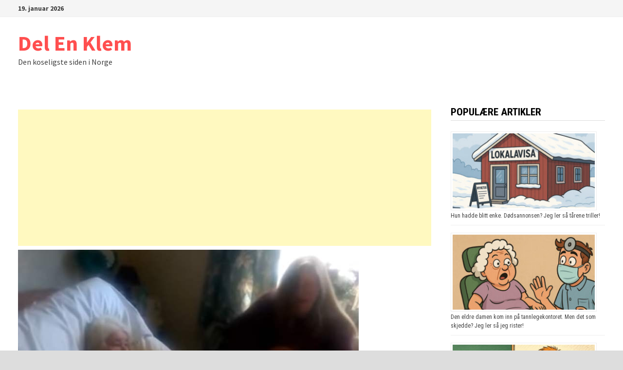

--- FILE ---
content_type: text/html; charset=utf-8
request_url: https://www.google.com/recaptcha/api2/aframe
body_size: 266
content:
<!DOCTYPE HTML><html><head><meta http-equiv="content-type" content="text/html; charset=UTF-8"></head><body><script nonce="EXb1r7uVeX0sgkFDMwviEA">/** Anti-fraud and anti-abuse applications only. See google.com/recaptcha */ try{var clients={'sodar':'https://pagead2.googlesyndication.com/pagead/sodar?'};window.addEventListener("message",function(a){try{if(a.source===window.parent){var b=JSON.parse(a.data);var c=clients[b['id']];if(c){var d=document.createElement('img');d.src=c+b['params']+'&rc='+(localStorage.getItem("rc::a")?sessionStorage.getItem("rc::b"):"");window.document.body.appendChild(d);sessionStorage.setItem("rc::e",parseInt(sessionStorage.getItem("rc::e")||0)+1);localStorage.setItem("rc::h",'1768836199917');}}}catch(b){}});window.parent.postMessage("_grecaptcha_ready", "*");}catch(b){}</script></body></html>